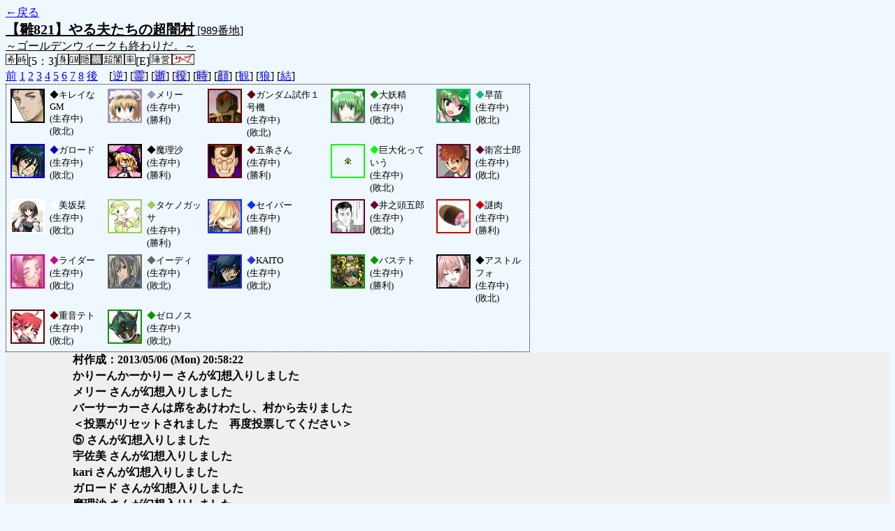

--- FILE ---
content_type: text/html; charset=UTF-8
request_url: http://alicegame.xsrv.jp/hina/old_log.php?room_no=989&watch=on&wolf_sight=on&personal_result=on&reverse_log=on&db_no=1
body_size: 3631
content:
<!DOCTYPE html>
<html lang="ja">
<head>
<meta charset="UTF-8">
<title>[989番地] 【雛821】やる夫たちの超闇 - 汝は人狼なりや？[過去ログ]</title>
<link rel="stylesheet" href="./css/old_log.css">
</head>
<body>
<a href="old_log.php?db_no=1">←戻る</a><br>
<span class="room"><span class="room-name">【雛821】やる夫たちの超闇村</span> [989番地]<br><span class="room-comment">～ゴールデンウィークも終わりだ。～</span></span><br>
<img src="./img/room_option/wish_role.gif" alt="役割希望制" title="役割希望制" class="option"><img src="./img/room_option/real_time.gif" alt="リアルタイム制 (昼： 5 分 / 夜： 3 分)" title="リアルタイム制 (昼： 5 分 / 夜： 3 分)" class="option">[5：3]<img src="./img/room_option/dummy_boy.gif" alt="初日の夜は身代わり君" title="初日の夜は身代わり君" class="option"><img src="./img/room_option/gm_login.gif" alt="身代わり君はGM" title="身代わり君はGM" class="option"><img src="./img/room_option/auto_open_cast.gif" alt="自動で霊界の配役を公開する" title="自動で霊界の配役を公開する" class="option"><img src="./img/room_option/full_unknown_mania.gif" alt="鵺村" title="鵺村" class="option"><img src="./img/room_option/chaos_hyper.gif" alt="超・闇鍋モード" title="超・闇鍋モード" class="option"><img src="./img/room_option/boost_rate.gif" alt="出現率変動モード (TypeE：封憑村)" title="出現率変動モード (TypeE：封憑村)" class="option">[E]<img src="./img/room_option/chaos_open_cast_camp.gif" alt="配役を通知する:陣営通知" title="配役を通知する:陣営通知" class="option"><img src="./img/room_option/no_sub_role.gif" alt="サブ役職をつけない" title="サブ役職をつけない" class="option"><br>
<a href="#beforegame">前</a>
<a href="#date1">1</a>
<a href="#date2">2</a>
<a href="#date3">3</a>
<a href="#date4">4</a>
<a href="#date5">5</a>
<a href="#date6">6</a>
<a href="#date7">7</a>
<a href="#date8">8</a>
<a href="#aftergame">後</a>　[<a href="old_log.php?room_no=989&watch=on&wolf_sight=on&personal_result=on&db_no=1" class="option-on">逆</a>]
[<a href="old_log.php?room_no=989&reverse_log=on&watch=on&wolf_sight=on&personal_result=on&heaven_talk=on&db_no=1" class="option-off">霊</a>]
[<a href="old_log.php?room_no=989&reverse_log=on&watch=on&wolf_sight=on&personal_result=on&heaven_only=on&db_no=1" class="option-off">逝</a>]
[<a href="old_log.php?room_no=989&reverse_log=on&watch=on&wolf_sight=on&personal_result=on&add_role=on&db_no=1" class="option-off">役</a>]
[<a href="old_log.php?room_no=989&reverse_log=on&watch=on&wolf_sight=on&personal_result=on&time=on&db_no=1" class="option-off">時</a>]
[<a href="old_log.php?room_no=989&reverse_log=on&watch=on&wolf_sight=on&personal_result=on&icon=on&db_no=1" class="option-off">顔</a>]
[<a href="old_log.php?room_no=989&reverse_log=on&wolf_sight=on&personal_result=on&db_no=1" class="option-on">観</a>]
[<a href="old_log.php?room_no=989&reverse_log=on&watch=on&personal_result=on&db_no=1" class="option-on">狼</a>]
[<a href="old_log.php?room_no=989&reverse_log=on&watch=on&wolf_sight=on&db_no=1" class="option-on">結</a>]

<div class="player"><table><tr>
<td><img src="./user_icon/2912.jpg" alt="icon" title="僕はおいしくないよ" style="border-color:#000000;" width="45" height="45"></td>
<td><span class="symbol" style="color:#000000;">◆</span>キレイなGM<br>(生存中)<br>(敗北)</td>
<td><img src="./user_icon/196.jpg" alt="icon" title="クリスマス！" style="border-color:#A193B6;" width="45" height="45"></td>
<td><span class="symbol" style="color:#A193B6;">◆</span>メリー<br>(生存中)<br>(勝利)</td>
<td><img src="./user_icon/3273.jpg" alt="icon" title="RX-78GP01 ガンダムゼフィランサス" style="border-color:#660000;" width="45" height="45"></td>
<td><span class="symbol" style="color:#660000;">◆</span>ガンダム試作１号機<br>(生存中)<br>(敗北)</td>
<td><img src="./user_icon/015.jpg" alt="icon" title="やあ" style="border-color:#1C8823;" width="45" height="45"></td>
<td><span class="symbol" style="color:#1C8823;">◆</span>大妖精<br>(生存中)<br>(敗北)</td>
<td><img src="./user_icon/5966.png" alt="icon" title="何もかも投げ捨てればいいのですよ！" style="border-color:#14B975;" width="45" height="45"></td>
<td><span class="symbol" style="color:#14B975;">◆</span>早苗<br>(生存中)<br>(敗北)</td>
</tr>
<tr>
<td><img src="./user_icon/4634.jpg" alt="icon" title="炎のＭＳ乗り" style="border-color:#0000CC;" width="45" height="45"></td>
<td><span class="symbol" style="color:#0000CC;">◆</span>ガロード<br>(生存中)<br>(敗北)</td>
<td><img src="./user_icon/4987.gif" alt="icon" title=" " style="border-color:#000000;" width="45" height="45"></td>
<td><span class="symbol" style="color:#000000;">◆</span>魔理沙<br>(生存中)<br>(勝利)</td>
<td><img src="./user_icon/5884.jpg" alt="icon" title="ククク…" style="border-color:#660000;" width="45" height="45"></td>
<td><span class="symbol" style="color:#660000;">◆</span>五条さん<br>(生存中)<br>(勝利)</td>
<td><img src="./user_icon/1453.gif" alt="icon" title="でっていうｗｗｗｗｗｗｗｗｗ" style="border-color:#00FF00;" width="45" height="45"></td>
<td><span class="symbol" style="color:#00FF00;">◆</span>巨大化っていう<br>(生存中)<br>(敗北)</td>
<td><img src="./user_icon/5823.jpg" alt="icon" title="投影開始" style="border-color:#660033;" width="45" height="45"></td>
<td><span class="symbol" style="color:#660033;">◆</span>衛宮士郎<br>(生存中)<br>(敗北)</td>
</tr>
<tr>
<td><img src="./user_icon/3444.jpg" alt="icon" title="そんなこと言う人嫌いですっ" style="border-color:#FFFFFF;" width="45" height="45"></td>
<td><span class="symbol" style="color:#FFFFFF;">◆</span>美坂栞<br>(生存中)<br>(敗北)</td>
<td><img src="./user_icon/6027.png" alt="icon" title="キノコの時代は終わった。&#13;&#10;これからはたけのこだ。" style="border-color:#99CC66;" width="45" height="45"></td>
<td><span class="symbol" style="color:#99CC66;">◆</span>タケノガッサ<br>(生存中)<br>(勝利)</td>
<td><img src="./user_icon/5822.jpg" alt="icon" title="シロウ。お腹が空きました" style="border-color:#0033FF;" width="45" height="45"></td>
<td><span class="symbol" style="color:#0033FF;">◆</span>セイバー<br>(生存中)<br>(勝利)</td>
<td><img src="./user_icon/1657.jpg" alt="icon" title="ちょっと小腹がすいたな" style="border-color:#660033;" width="45" height="45"></td>
<td><span class="symbol" style="color:#660033;">◆</span>井之頭五郎<br>(生存中)<br>(敗北)</td>
<td><img src="./user_icon/310.gif" alt="icon" title="100％" style="border-color:#CC0000;" width="45" height="45"></td>
<td><span class="symbol" style="color:#CC0000;">◆</span>謎肉<br>(生存中)<br>(勝利)</td>
</tr>
<tr>
<td><img src="./user_icon/780.gif" alt="icon" title="呼ばれた気がしたので、ついうっかり" style="border-color:#CC0099;" width="45" height="45"></td>
<td><span class="symbol" style="color:#CC0099;">◆</span>ライダー<br>(生存中)<br>(敗北)</td>
<td><img src="./user_icon/2829.png" alt="icon" title="義勇軍第７小隊突撃兵" style="border-color:#666666;" width="45" height="45"></td>
<td><span class="symbol" style="color:#666666;">◆</span>イーディ<br>(生存中)<br>(敗北)</td>
<td><img src="./user_icon/806.png" alt="icon" title="俺の歌を聞けー♪" style="border-color:#3333CC;" width="45" height="45"></td>
<td><span class="symbol" style="color:#3333CC;">◆</span>KAITO<br>(生存中)<br>(敗北)</td>
<td><img src="./user_icon/5904.jpg" alt="icon" title=" " style="border-color:#009900;" width="45" height="45"></td>
<td><span class="symbol" style="color:#009900;">◆</span>バステト<br>(生存中)<br>(勝利)</td>
<td><img src="./user_icon/6057.jpg" alt="icon" title="らいだーきっく！" style="border-color:#000000;" width="45" height="45"></td>
<td><span class="symbol" style="color:#000000;">◆</span>アストルフォ<br>(生存中)<br>(敗北)</td>
</tr>
<tr>
<td><img src="./user_icon/1703.png" alt="icon" title="　" style="border-color:#660000;" width="45" height="45"></td>
<td><span class="symbol" style="color:#660000;">◆</span>重音テト<br>(生存中)<br>(敗北)</td>
<td><img src="./user_icon/3578.jpg" alt="icon" title="最初にいっておく、俺はかーなーり、強い" style="border-color:#009900;" width="45" height="45"></td>
<td><span class="symbol" style="color:#009900;">◆</span>ゼロノス<br>(生存中)<br>(敗北)</td>
</tr></table></div>
<table id="beforegame" class="talk beforegame">
<tr>
<td class="system-user" colspan="2">村作成：2013/05/06 (Mon) 20:58:22</td>
</tr>
<tr>
<td class="system-user" colspan="2">かりーんかーかりー さんが幻想入りしました</td>
</tr>
<tr>
<td class="system-user" colspan="2">メリー さんが幻想入りしました</td>
</tr>
<tr>
<td class="system-user" colspan="2">バーサーカーさんは席をあけわたし、村から去りました</td>
</tr>
<tr>
<td class="system-user" colspan="2">＜投票がリセットされました　再度投票してください＞</td>
</tr>
<tr>
<td class="system-user" colspan="2">⑤ さんが幻想入りしました</td>
</tr>
<tr>
<td class="system-user" colspan="2">宇佐美 さんが幻想入りしました</td>
</tr>
<tr>
<td class="system-user" colspan="2">kari さんが幻想入りしました</td>
</tr>
<tr>
<td class="system-user" colspan="2">ガロード さんが幻想入りしました</td>
</tr>
<tr>
<td class="system-user" colspan="2">魔理沙 さんが幻想入りしました</td>
</tr>
<tr>
<td class="system-user" colspan="2">かりっと さんが幻想入りしました</td>
</tr>
<tr>
<td class="system-user" colspan="2">かり さんが幻想入りしました</td>
</tr>
<tr>
<td class="system-user" colspan="2">衛宮士郎 さんが幻想入りしました</td>
</tr>
<tr>
<td class="system-user" colspan="2">かりおん さんが幻想入りしました</td>
</tr>
<tr>
<td class="system-user" colspan="2">かりんぬ さんが幻想入りしました</td>
</tr>
<tr>
<td class="system-user" colspan="2">セイバー さんが幻想入りしました</td>
</tr>
<tr>
<td class="system-user" colspan="2">井之頭五郎 さんが幻想入りしました</td>
</tr>
<tr>
<td class="system-user" colspan="2">仮肉 さんが幻想入りしました</td>
</tr>
<tr>
<td class="system-user" colspan="2">kariya さんが幻想入りしました</td>
</tr>
<tr>
<td class="system-user" colspan="2">イーディ さんが幻想入りしました</td>
</tr>
<tr>
<td class="system-user" colspan="2">かりーの さんが幻想入りしました</td>
</tr>
<tr>
<td class="system-user" colspan="2">バステト さんが幻想入りしました</td>
</tr>
<tr>
<td class="system-user" colspan="2">アストルフォ さんが幻想入りしました</td>
</tr>
<tr>
<td class="system-user" colspan="2">重音テト さんが幻想入りしました</td>
</tr>
<tr>
<td class="system-user" colspan="2">かりかりくん さんが幻想入りしました</td>
</tr>
</table>
<table id="date1" class="talk night">
<tr>
<td class="system-user" colspan="2">ゲーム開始：2013/05/06 (Mon) 21:15:03</td>
</tr>
<tr>
<td class="system-user" colspan="2">出現陣営：村人陣営11　人狼陣営6　妖狐陣営1　キューピッド陣営1　出題者陣営1　鬼陣営1　決闘者陣営1</td>
</tr>
<tr>
<td class="system-user" colspan="2">あと3分で投票完了されない方はスキマ送りされてしまいます</td>
</tr>
</table>
<table class="dead-type">
<tr><td>キレイなGM は無残な負け犬の姿で発見されました</td></tr>
</table>
<table id="date2" class="talk day">
<tr>
<td class="system-user" colspan="2">朝日が昇り、2 日目の朝がやってきました</td>
</tr>
<tr>
<td class="system-user" colspan="2">あと3分で投票完了されない方はスキマ送りされてしまいます</td>
</tr>
</table>
<table class="dead-type">
<tr class="dead-type-vote"><td>ゼロノス を弾幕ごっこ (投票) の結果ぴちゅーん (処刑) しました</td></tr>
</table>
<table id="date2_night" class="talk night">
<tr>
<td class="system-user" colspan="2">日が落ち、暗く静かな夜がやってきました</td>
</tr>
<tr>
<td class="system-user" colspan="2">あと3分で投票完了されない方はスキマ送りされてしまいます</td>
</tr>
</table>
<table class="dead-type">
<tr><td>ガロード は無残な負け犬の姿で発見されました</td></tr>
</table>
<table id="date3" class="talk day">
<tr>
<td class="system-user" colspan="2">朝日が昇り、3 日目の朝がやってきました</td>
</tr>
<tr>
<td class="system-user" colspan="2">あと3分で投票完了されない方はスキマ送りされてしまいます</td>
</tr>
</table>
<table class="dead-type">
<tr class="dead-type-vote"><td>美坂栞 を弾幕ごっこ (投票) の結果ぴちゅーん (処刑) しました</td></tr>
</table>
<table id="date3_night" class="talk night">
<tr>
<td class="system-user" colspan="2">日が落ち、暗く静かな夜がやってきました</td>
</tr>
<tr>
<td class="system-user" colspan="2">あと3分で投票完了されない方はスキマ送りされてしまいます</td>
</tr>
</table>
<table class="dead-type">
<tr><td>早苗 は無残な負け犬の姿で発見されました</td></tr>
</table>
<table id="date4" class="talk day">
<tr>
<td class="system-user" colspan="2">朝日が昇り、4 日目の朝がやってきました</td>
</tr>
<tr>
<td class="system-user" colspan="2">あと3分で投票完了されない方はスキマ送りされてしまいます</td>
</tr>
</table>
<table class="dead-type">
<tr class="dead-type-vote"><td>イーディ を弾幕ごっこ (投票) の結果ぴちゅーん (処刑) しました</td></tr>
</table>
<table id="date4_night" class="talk night">
<tr>
<td class="system-user" colspan="2">日が落ち、暗く静かな夜がやってきました</td>
</tr>
<tr>
<td class="system-user" colspan="2">あと3分で投票完了されない方はスキマ送りされてしまいます</td>
</tr>
</table>
<table class="dead-type">
<tr><td>井之頭五郎 は無残な負け犬の姿で発見されました</td></tr>
</table>
<table class="dead-type">
<tr><td>KAITO は無残な負け犬の姿で発見されました</td></tr>
</table>
<table id="date5" class="talk day">
<tr>
<td class="system-user" colspan="2">朝日が昇り、5 日目の朝がやってきました</td>
</tr>
<tr>
<td class="system-user" colspan="2">あと3分で投票完了されない方はスキマ送りされてしまいます</td>
</tr>
<tr>
<td class="system-user" colspan="2">セイバー はショック死しました</td>
</tr>
<tr>
<td class="system-user" colspan="2">再投票になりました( 1 回目)</td>
</tr>
<tr>
<td class="system-user" colspan="2">あと3分で投票完了されない方はスキマ送りされてしまいます</td>
</tr>
<tr>
<td class="system-user" colspan="2">重音テト はショック死しました</td>
</tr>
</table>
<table class="dead-type">
<tr class="dead-type-sudden-death"><td>セイバー はショック死しました</td></tr>
</table>
<table class="dead-type">
<tr class="dead-type-vote"><td>五条さん を弾幕ごっこ (投票) の結果ぴちゅーん (処刑) しました</td></tr>
</table>
<table class="dead-type">
<tr class="dead-type-sudden-death"><td>重音テト はショック死しました</td></tr>
</table>
<table id="date5_night" class="talk night">
<tr>
<td class="system-user" colspan="2">日が落ち、暗く静かな夜がやってきました</td>
</tr>
<tr>
<td class="system-user" colspan="2">あと3分で投票完了されない方はスキマ送りされてしまいます</td>
</tr>
</table>
<table class="dead-type">
<tr><td>ガンダム試作１号機 は無残な負け犬の姿で発見されました</td></tr>
</table>
<table id="date6" class="talk day">
<tr>
<td class="system-user" colspan="2">朝日が昇り、6 日目の朝がやってきました</td>
</tr>
<tr>
<td class="system-user" colspan="2">あと3分で投票完了されない方はスキマ送りされてしまいます</td>
</tr>
</table>
<table class="dead-type">
<tr class="dead-type-vote"><td>大妖精 を弾幕ごっこ (投票) の結果ぴちゅーん (処刑) しました</td></tr>
</table>
<table id="date6_night" class="talk night">
<tr>
<td class="system-user" colspan="2">日が落ち、暗く静かな夜がやってきました</td>
</tr>
<tr>
<td class="system-user" colspan="2">あと3分で投票完了されない方はスキマ送りされてしまいます</td>
</tr>
</table>
<table class="dead-type">
<tr><td>アストルフォ は無残な負け犬の姿で発見されました</td></tr>
</table>
<table id="date7" class="talk day">
<tr>
<td class="system-user" colspan="2">朝日が昇り、7 日目の朝がやってきました</td>
</tr>
<tr>
<td class="system-user" colspan="2">あと3分で投票完了されない方はスキマ送りされてしまいます</td>
</tr>
</table>
<table class="dead-type">
<tr class="dead-type-vote"><td>メリー を弾幕ごっこ (投票) の結果ぴちゅーん (処刑) しました</td></tr>
</table>
<table id="date7_night" class="talk night">
<tr>
<td class="system-user" colspan="2">日が落ち、暗く静かな夜がやってきました</td>
</tr>
<tr>
<td class="system-user" colspan="2">あと3分で投票完了されない方はスキマ送りされてしまいます</td>
</tr>
</table>
<table class="dead-type">
<tr><td>ライダー は無残な負け犬の姿で発見されました</td></tr>
</table>
<table class="dead-type">
<tr class="dead-type-lovers"><td>衛宮士郎 は恋人の後を追い自殺しました</td></tr>
</table>
<table id="date8" class="talk day">
<tr>
<td class="system-user" colspan="2">朝日が昇り、8 日目の朝がやってきました</td>
</tr>
<tr>
<td class="system-user" colspan="2">あと3分で投票完了されない方はスキマ送りされてしまいます</td>
</tr>
</table>
<table class="dead-type">
<tr class="dead-type-vote"><td>巨大化っていう を弾幕ごっこ (投票) の結果ぴちゅーん (処刑) しました</td></tr>
</table>
<table id="date8_night" class="talk night">
<tr>
<td class="system-user" colspan="2">日が落ち、暗く静かな夜がやってきました</td>
</tr>
</table>
<table id="winner" class="winner winner-wolf"><tr>
<td>[人狼・狂人勝利] 最後の一人を食い殺すと人狼達は次の獲物を求めて村を後にした</td>
</tr></table>
<table id="aftergame" class="talk aftergame">
<tr>
<td class="system-user" colspan="2">ゲーム終了：2013/05/06 (Mon) 22:37:04</td>
</tr>
</table>
</body>
</html>